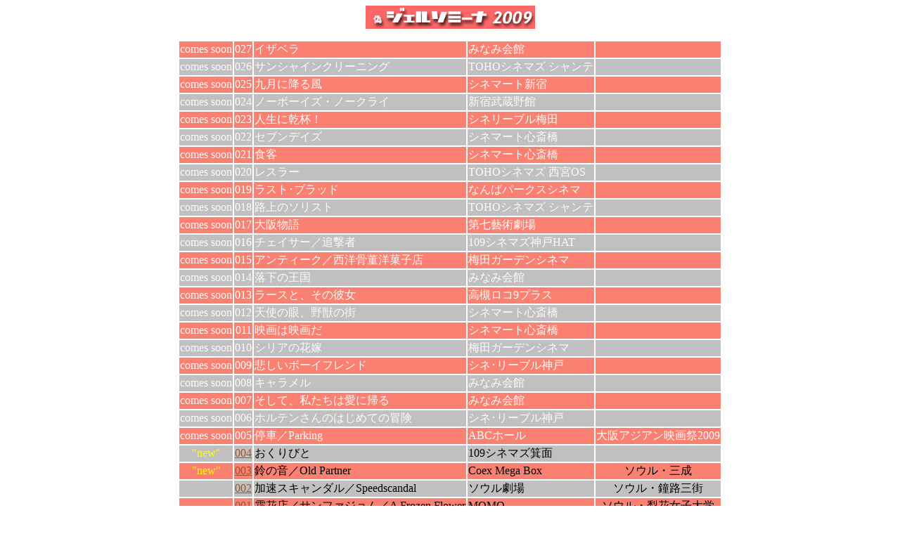

--- FILE ---
content_type: text/html
request_url: http://hotel-hangzhou.com/09index.html
body_size: 1596
content:
<html>
<head>
<meta http-equiv="Content-Type" content="text/html;charset=SHIFT_JIS">
<title>
2009/index
</title>

<body bgcolor="#FFFFFF">

<div align="center">
<center><img src="tt09.jpg" border="0"></img>
<p>
<table border=0 align="center">  

<tr bgcolor="#fa8072">
<td><font color="snow">comes soon</td>
<td align="center"><font color="snow">027</font></td>
<td><font color="snow">イザベラ</td>
<td><font color="snow">みなみ会館</td>
<td align="center"></td></tr>
<tr bgcolor="#c0c0c0">
<td><font color="snow">comes soon</td>
<td align="center"><font color="snow">026</font></td>
<td><font color="snow">サンシャインクリーニング</td>
<td><font color="snow">TOHOシネマズ シャンテ</td>
<td align="center"></td></tr>
<tr bgcolor="#fa8072">
<td><font color="snow">comes soon</td>
<td align="center"><font color="snow">025</font></td>
<td><font color="snow">九月に降る風</td>
<td><font color="snow">シネマート新宿</td>
<td align="center"></td></tr>
<tr bgcolor="#c0c0c0">
<td><font color="snow">comes soon</td>
<td align="center"><font color="snow">024</font></td>
<td><font color="snow">ノーボーイズ・ノークライ</td>
<td><font color="snow">新宿武蔵野館</td>
<td align="center"></td></tr>
<tr bgcolor="#fa8072">
<td><font color="snow">comes soon</td>
<td align="center"><font color="snow">023</font></td>
<td><font color="snow">人生に乾杯！</td>
<td><font color="snow">シネリーブル梅田</td>
<td align="center"></td></tr>
<tr bgcolor="#c0c0c0">
<td><font color="snow">comes soon</td>
<td align="center"><font color="snow">022</font></td>
<td><font color="snow">セブンデイズ</td>
<td><font color="snow">シネマート心斎橋</td>
<td align="center"></td></tr>
<tr bgcolor="#fa8072">
<td><font color="snow">comes soon</td>
<td align="center"><font color="snow">021</font></td>
<td><font color="snow">食客</td>
<td><font color="snow">シネマート心斎橋</td>
<td align="center"></td></tr>
<tr bgcolor="#c0c0c0">
<td><font color="snow">comes soon</td>
<td align="center"><font color="snow">020</font></td>
<td><font color="snow">レスラー</td>
<td><font color="snow">TOHOシネマズ 西宮OS</td>
<td align="center"></td></tr>
<tr bgcolor="#fa8072">
<td><font color="snow">comes soon</td>
<td align="center"><font color="snow">019</font></td>
<td><font color="snow">ラスト･ブラッド</td>
<td><font color="snow">なんばパークスシネマ</td>
<td align="center"></td></tr>
<tr bgcolor="#c0c0c0">
<td><font color="snow">comes soon</td>
<td align="center"><font color="snow">018</font></td>
<td><font color="snow">路上のソリスト</td>
<td><font color="snow">TOHOシネマズ シャンテ</td>
<td align="center"></td></tr>
<tr bgcolor="#fa8072">
<td><font color="snow">comes soon</td>
<td align="center"><font color="snow">017</font></td>
<td><font color="snow">大阪物語</td>
<td><font color="snow">第七藝術劇場</td>
<td align="center"></td></tr>
<tr bgcolor="#c0c0c0">
<td><font color="snow">comes soon</td>
<td align="center"><font color="snow">016</font></td>
<td><font color="snow">チェイサー／追撃者</td>
<td><font color="snow">109シネマズ神戸HAT</td>
<td align="center"></td></tr>
<tr bgcolor="#fa8072">
<td><font color="snow">comes soon</td>
<td align="center"><font color="snow">015</font></td>
<td><font color="snow">アンティーク／西洋骨董洋菓子店</td>
<td><font color="snow">梅田ガーデンシネマ</td>
<td align="center"></td></tr>
<tr bgcolor="#c0c0c0">
<td><font color="snow">comes soon</td>
<td align="center"><font color="snow">014</font></td>
<td><font color="snow">落下の王国</td>
<td><font color="snow">みなみ会館</td>
<td align="center"></td></tr>
<tr bgcolor="#fa8072">
<td><font color="snow">comes soon</td>
<td align="center"><font color="snow">013</font></td>
<td><font color="snow">ラースと、その彼女</td>
<td><font color="snow">高槻ロコ9プラス</td>
<td align="center"></td></tr>
<tr bgcolor="#c0c0c0">
<td><font color="snow">comes soon</td>
<td align="center"><font color="snow">012</font></td>
<td><font color="snow">天使の眼、野獣の街</td>
<td><font color="snow">シネマート心斎橋</td>
<td align="center"></td></tr>
<tr bgcolor="#fa8072">
<td><font color="snow">comes soon</td>
<td align="center"><font color="snow">011</font></td>
<td><font color="snow">映画は映画だ</td>
<td><font color="snow">シネマート心斎橋</td>
<td align="center"></td></tr>
<tr bgcolor="#c0c0c0">
<td><font color="snow">comes soon</td>
<td align="center"><font color="snow">010</font></td>
<td><font color="snow">シリアの花嫁</td>
<td><font color="snow">梅田ガーデンシネマ</td>
<td align="center"></td></tr>
<tr bgcolor="#fa8072">
<td><font color="snow">comes soon</td>
<td align="center"><font color="snow">009</font></td>
<td><font color="snow">悲しいボーイフレンド</td>
<td><font color="snow">シネ･リーブル神戸</td>
<td align="center"></td></tr>
<tr bgcolor="#c0c0c0">
<td><font color="snow">comes soon</td>
<td align="center"><font color="snow">008</font></td>
<td><font color="snow">キャラメル</td>
<td><font color="snow">みなみ会館</td>
<td align="center"></td></tr>
<tr bgcolor="#fa8072">
<td><font color="snow">comes soon</td>
<td align="center"><font color="snow">007</font></td>
<td><font color="snow">そして、私たちは愛に帰る</td>
<td><font color="snow">みなみ会館</td>
<td align="center"></td></tr>
<tr bgcolor="#c0c0c0">
<td><font color="snow">comes soon</td>
<td align="center"><font color="snow">006</font></td>
<td><font color="snow">ホルテンさんのはじめての冒険</td>
<td><font color="snow">シネ･リーブル神戸</td>
<td align="center"></td></tr>
<tr bgcolor="#fa8072">
<td><font color="snow">comes soon</td>
<td align="center"><font color="snow">005</font></td>
<td><font color="snow">停車／Parking</td>
<td><font color="snow">ABCホール</td>
<td align="center"><font color="snow">大阪アジアン映画祭2009</td></tr>
<tr bgcolor="#c0c0c0">
<td align="center"><font color="yellow">"new"</td>
<td align="center"><a href="09004.html"><font color="#a0522d">004</font></a></td>
<td>おくりびと</td>
<td>109シネマズ箕面</td>
<td align="center"></td></tr>
<tr bgcolor="#fa8072">
<td align="center"><font color="yellow">"new"</td>
<td align="center"><a href="09003.html"><font color="#a0522d">003</font></a></td>
<td>鈴の音／Old Partner</td>
<td>Coex Mega Box</td>
<td align="center">ソウル・三成</td></tr>
<tr bgcolor="#c0c0c0">
<td> </td>
<td align="center"><a href="09002.html"><font color="#a0522d">002</font></a></td>
<td>加速スキャンダル／Speedscandal</td>
<td>ソウル劇場</td>
<td align="center">ソウル・鐘路三街</td></tr>
<tr bgcolor="#fa8072">
<td> </td>
<td align="center"><a href="09001.html"><font color="#a0522d">001</font></a></td>
<td>霜花店／サンファジョム／A Frozen Flower</td>
<td>MOMO</td>
<td align="center">ソウル・梨花女子大学</td></tr>


</table>
<br>
<table>
<tr>
<td><a href="mainland.html"><font color="#ff0000">M</font></a></td>
<td><font color="silver">*</font></td>
<td><a href="fomosa.html"><font color="#ffooff">F</font></a></td>
<td><font color="silver">*</font></td>
<td><a href="hkindex.html"><font color="#ff4500">HK</font></a></td>
<td><font color="silver">*</font></td>
<td><a href="kmovie.html"><font color="#ffa500">K</font></a></td>
<td><font color="silver">*</font></td>
<td><a href="ab50.html"><font color="#daa520">50音</font></a></td>
<td><font color="silver">*</font></td>
<td><font color="#fa8072"><b>09</b></font></td>
<td><font color="silver">*</font></td>
<td><a href="08index.html"><font color="#ff9933">08</font></td>
<td><font color="silver">*</font></td>
<td><a href="07index.html"><font color="#ffcc00">07</font></a></td>
<td><font color="silver">*</font></td>
<td><a href="06index.html"><font color="#cc9933">06</font></a></td>
<td><font color="silver">*</font></td>
<td><a href="05index.html"><font color="#a0522d">05</font></a></td>
<td><font color="silver">*</font></td>
<td><a href="04index.html"><font color="#FF0099">04</font></a></td>
<td><font color="silver">*</font></td>
<td><a href="03index.html"><font color="#996699">03</font></a></td>
<td><font color="silver">*</font></td>
<td><a href="02index.html"><font color="#5959ab">02</font></a></td>
<td><font color="silver">*</font></td>
<td><a href="01index.html"><font color="#66cdaa">01</font></a></td>
<td><font color="silver">*</font></td>
<td><a href="00index.html"><font color="#b0e0e6">00</font></a></td>
<td><font color="silver">*</font></td>
<td><a href="99index.html"><font color="#00ff7f">99</font></a></td>
</tr>
</table>
<br>
<p><p>
<a href="index.html"><img src="hangz.jpg" border="0"></img></a>
<script src="http://www.google-analytics.com/urchin.js" type="text/javascript">
</script>
<script type="text/javascript">
_uacct = "UA-1717973-1";
urchinTracker();
</script>
</body>
</HTML>
